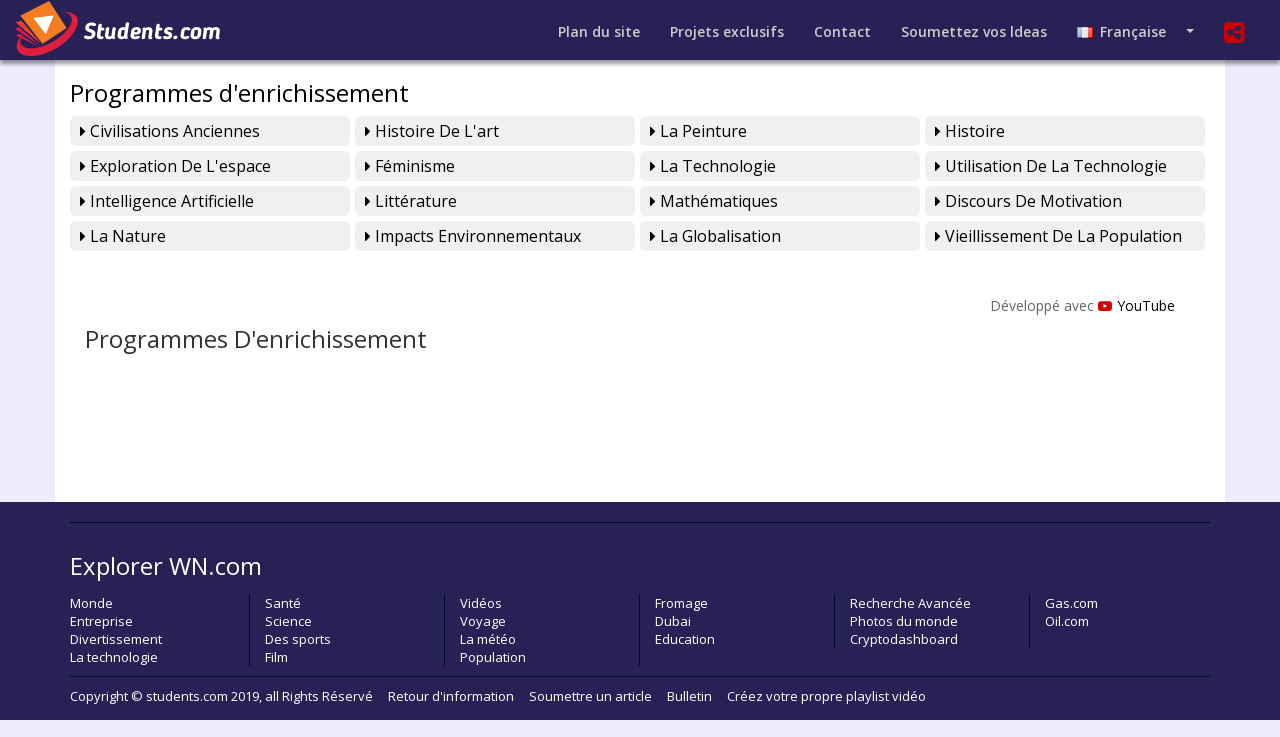

--- FILE ---
content_type: text/html; charset=utf-8
request_url: https://www.students.com/french/programs/
body_size: 33543
content:
<!DOCTYPE html>
<html lang="fr">
<head>

    <meta charset="utf-8" />
    <meta http-equiv="X-UA-Compatible" content="IE=edge" />
		<meta name="viewport" content="width=device-width, initial-scale = 1.0, maximum-scale=1.0, user-scalable=no" />
    <meta name="description" content="Vons arez un olan que vous voulez developp&#233;? Nous pourez vous aider avec votre questions et le support de finance.  Veillez vous regarder notre projets exclusive et donnez nous votre idies! " />  
		<meta name="keywords" content="&#233;tudiants, &#233;cole, &#233;ducation, classes, cours, &#233;tudiants &#233;trangers, niveau de ma&#238;trise, sujet, orientation, pr&#233;paration de classe, ma&#238;trise, &#233;cole primaire, &#233;coles secondaires, coll&#232;ge sup&#233;rieur, universit&#233;, syst&#232;me &#233;ducatif, gymnase, deuxi&#232;me cycle, &#233;tudiant, enseignant, &#233;tudiant ressources, d&#233;crochage universitaire, histoires de r&#233;ussite, gourou de l'&#233;ducation, soutien financier" />
    <meta name="author" content="ula@wn.com" />

	  <meta http-equiv="Content-type" content="text/html; charset=utf-8" />
    <meta http-equiv="Content-Language" content="fr" />
    <meta http-equiv="Pragma" content="no-cache" />
    <meta http-equiv="Cache-Control" content="no-cache" />
    <meta http-equiv="Expires" content="0" />


	<link rel="apple-touch-icon" sizes="76x76" href="/media/img/fav/apple-touch-icon.png">
	<link rel="icon" type="image/png" sizes="32x32" href="/media/img/fav/favicon-32x32.png">
	<link rel="icon" type="image/png" sizes="16x16" href="/media/img/fav/favicon-16x16.png">
	<link rel="manifest" href="/media/img/fav/manifest.json">
	<link rel="mask-icon" href="/media/img/fav/safari-pinned-tab.svg" color="#5bbad5">
	<meta name="theme-color" content="#ffffff">

    <title>Students.com</title>

    <!-- Bootstrap Core CSS -->
    <link href="//assets.wn.com/media/cdn/bootstrap-3.3.1.min.css" rel="stylesheet" />

		
    <!-- Custom CSS -->
 		
  	<link rel="stylesheet" type="text/css" href="/media/css/slick.css" />
  	<link href="/media/css/main12.css" rel="stylesheet" />
  	<link rel="stylesheet" href="/media/css/flags.css" />	 
 	 	
		
  <link rel="stylesheet" href="https://origin.wn.com/fonts/font-awesome-4.7.0/css/font-awesome.css" />
	<link rel="stylesheet" href="https://cdnjs.cloudflare.com/ajax/libs/bootstrap-datepicker/1.8.0/css/bootstrap-datepicker.min.css" />
	<link href="https://fonts.googleapis.com/css?family=Open+Sans:400,600" rel="stylesheet">

  <!-- HTML5 Shim and Respond.js IE8 support of HTML5 elements and media queries -->
  <!-- WARNING: Respond.js doesn't work if you view the page via file:// -->
	
  <!--[if lt IE 9]>
	
     <script src="https://oss.maxcdn.com/libs/html5shiv/3.7.0/html5shiv.js"></script>
     <script src="https://oss.maxcdn.com/libs/respond.js/1.4.2/respond.min.js"></script>	 
   
  <![endif]-->





</head>

<body>


			
					
	<nav class="navbar navbar-expand-lg">
				  <div class="container-fluid">
				    <!-- Brand and toggle get grouped for better mobile display -->
				    <div class="navbar-header">
				      <button type="button" class="navbar-toggle collapsed" data-toggle="collapse" data-target="#bs-example-navbar-collapse-1" aria-expanded="false">
				        <span class="sr-only">Basculer la navigation</span>
				        <span class="icon-bar"></span>
				        <span class="icon-bar"></span>
				        <span class="icon-bar"></span>
				      </button>
				      <a class="brand" href="//students.com/"><img src="/media/img/logo.png" /></a>
				    </div>

				    <!-- Collect the nav links, forms, and other content for toggling -->
				    <div class="collapse navbar-collapse" id="bs-example-navbar-collapse-1">
						<ul class="nav navbar-nav navbar-right">
						
						<li><a href="/sitemap/" class="TTip">Plan du site</a></li>
						<li><a href="/projects/">Projets exclusifs</a></li>
						<li><a href="/contact/">Contact</a></li>			    
						<li><a href="/submit/">Soumettez vos ldeas</a></li>
						
		
				  
					<li class="nav-item dropdown show">
              <a class="dropdown-toggle" href="#" id="dropdownMenuLink" data-toggle="dropdown"  aria-expanded="false"><span class="flag pull-left flag-fr"></span> Fran&#231;aise &nbsp;&nbsp;&nbsp;</a>            
             
                <div class="dropdown-menu" aria-labelledby="dropdownMenuLink">
                  <a class="dropdown-item" href="/arabic/"><span class="flag pull-left flag-sa"></span> Arabe</a>
                  <a class="dropdown-item" href="/bengali/"><span class="flag pull-left flag-bg"></span> bengali</a>
                  <a class="dropdown-item" href="/"><span class="flag pull-left flag-gb"></span> Anglais</a>
                  <a class="dropdown-item" href="/farsi/"><span class="flag pull-left flag-ir"></span> Le farsi</a>
                  <a class="dropdown-item" href="/german/"><span class="flag pull-left flag-de"></span> allemand</a>
                  <a class="dropdown-item" href="/hungarian/"><span class="flag pull-left flag-hu"></span> hongrois</a>
                  <a class="dropdown-item" href="/hindi/"><span class="flag pull-left flag-in"></span> hindi</a>
                  <a class="dropdown-item" href="/indonesian/"><span class="flag pull-left flag-id"></span> indon&#233;sien</a>
                  <a class="dropdown-item" href="/italian/"><span class="flag pull-left flag-it"></span> italien</a>
                  <a class="dropdown-item" href="/japanese/"><span class="flag pull-left flag-jp"></span> Japonais</a>
									<a class="dropdown-item" href="/malay/"><span class="flag pull-left flag-my"></span> Malais</a>
                  <a class="dropdown-item" href="/russian/"><span class="flag pull-left flag-ru"></span> russe</a>
                  <a class="dropdown-item" href="/spanish/"><span class="flag pull-left flag-es"></span> Espanol</a>
                  <a class="dropdown-item" href="/tagalog/"><span class="flag pull-left flag-ph"></span> Tagalog</a>
                  <a class="dropdown-item" href="/tamil/"><span class="flag pull-left flag-lk"></span> Tamil</a>
                  <a class="dropdown-item" href="/turkish/"><span class="flag pull-left flag-tr"></span> turc</a>
                </div>
       


           </li>

          <li class="share-container">
            <div class="button"><i class="fa fa-share-alt-square" aria-hidden="true"></i></div>
            <div class="social-icon twitter" onclick="popUp('https://twitter.com/intent/tweet?url=https://students.com/&amp;&amp;text=studetns.com')"><i class="fa fa-twitter"></i></div>
            <div class="social-icon facebook" onclick="popUp('https://www.facebook.com/sharer/sharer.php?u=https://students.com/&amp;t=students.com'); return false;"><i class="fa fa-facebook"></i></div>
					
          </li>
            
					</ul>

				    </div><!-- /.navbar-collapse -->
				  </div><!-- /.container-fluid -->
	</nav>
	<div style="height: 60px; width: 100%; display: block;"></div>










	 			

<div class="container video-menu">

    <div class="row">
      	<div class="col-md-12 col-sm-12">			
      			 <h3><a href="/french/programs/">Programmes d'enrichissement</a></h3>    			 
      	</div>
  
  			
   			<div class="col-md-12 col-sm-12">			       		
          <ul class="sub-section">  
					
<li class="col-md-3 col-sm-6"><a href="/french/programs/Civilisations anciennes"><i class="fa fa-caret-right" aria-hidden="true"></i> Civilisations anciennes</a></li> 
<li class="col-md-3 col-sm-6"><a href="/french/programs/Histoire de l'art"><i class="fa fa-caret-right" aria-hidden="true"></i> Histoire de l'art</a></li> 
<li class="col-md-3 col-sm-6"><a href="/french/programs/La peinture"><i class="fa fa-caret-right" aria-hidden="true"></i> La peinture</a></li> 
<li class="col-md-3 col-sm-6"><a href="/french/programs/Histoire"><i class="fa fa-caret-right" aria-hidden="true"></i> Histoire</a></li> 
<li class="col-md-3 col-sm-6"><a href="/french/programs/Exploration de l'espace"><i class="fa fa-caret-right" aria-hidden="true"></i> Exploration de l'espace</a></li> 
<li class="col-md-3 col-sm-6"><a href="/french/programs/Féminisme"><i class="fa fa-caret-right" aria-hidden="true"></i> Féminisme</a></li> 
<li class="col-md-3 col-sm-6"><a href="/french/programs/La technologie"><i class="fa fa-caret-right" aria-hidden="true"></i> La technologie</a></li> 
<li class="col-md-3 col-sm-6"><a href="/french/programs/Utilisation de la technologie"><i class="fa fa-caret-right" aria-hidden="true"></i> Utilisation de la technologie</a></li> 
<li class="col-md-3 col-sm-6"><a href="/french/programs/Intelligence artificielle"><i class="fa fa-caret-right" aria-hidden="true"></i> Intelligence artificielle</a></li> 
<li class="col-md-3 col-sm-6"><a href="/french/programs/Littérature"><i class="fa fa-caret-right" aria-hidden="true"></i> Littérature</a></li> 
<li class="col-md-3 col-sm-6"><a href="/french/programs/Mathématiques"><i class="fa fa-caret-right" aria-hidden="true"></i> Mathématiques</a></li> 
<li class="col-md-3 col-sm-6"><a href="/french/programs/Discours de motivation"><i class="fa fa-caret-right" aria-hidden="true"></i> Discours de motivation</a></li> 
<li class="col-md-3 col-sm-6"><a href="/french/programs/La nature"><i class="fa fa-caret-right" aria-hidden="true"></i> La nature</a></li> 
<li class="col-md-3 col-sm-6"><a href="/french/programs/Impacts environnementaux"><i class="fa fa-caret-right" aria-hidden="true"></i> Impacts environnementaux</a></li> 
<li class="col-md-3 col-sm-6"><a href="/french/programs/La globalisation"><i class="fa fa-caret-right" aria-hidden="true"></i> La globalisation</a></li> 
<li class="col-md-3 col-sm-6"><a href="/french/programs/Vieillissement de la population"><i class="fa fa-caret-right" aria-hidden="true"></i> Vieillissement de la population</a></li> 

					</ul>	    
      	</div>
    </div>
		
</div>
  






<div class="container yt">
	<div class="row">
			 <div class="youtube">D&#233;velopp&#233; avec <a href="http://youtube.com" target="_blank"><i class="fa fa-youtube-play" aria-hidden="true"></i>YouTube</a></div>
	</div>
</div>
	
  	



<div class="container projects"> 

	<div class="row">
			 	<div class="col-md-12 col-sm-12">
				
  					 				 
						
		 				<h3 class="section-head">Programmes d'enrichissement</h3>		
  					
		 				
				</div>
	</div>   
  <div class="row">
	
    	<div class="col-md-12  col-sm-12">
    			 <div class="videos videos_1"></div>
    	</div>
			
			<div class="col-md-8  col-sm-12">
          <div class="headlines" id="headlines"></div>
      </div>
			
  </div>	
	
</div>





	 <div id="playlistTools" style="display: none;"></div>








<!-- FOOTER -->
<div id="footer" class="fluid-container">
<div class="container">
	<div class="row">
        	<div class="col-md-12"><h3><a href="https://wn.com">Explorer WN.com</a></h3></div>
	</div>
 	<div class="row">
		<div class="col-md-2 col-xs-6">
		<ul>
         <li><a target="_blank" href="https://wn.com/#/world">Monde</a></li>
         <li><a target="_blank" href="https://wn.com/#/business">Entreprise</a></li>
         <li><a target="_blank" href="https://wn.com/#/entertainment">Divertissement</a></li>
         <li><a target="_blank" href="https://wn.com/#/technology">La technologie</a></li>
		</ul>
		</div>

		<div class="col-md-2 col-xs-6">
		<ul>
				 <li><a target="_blank" href="https://wn.com/#/health">Sant&#233;</a></li>
         <li><a target="_blank" href="https://wn.com/#/science">Science</a></li>
         <li><a target="_blank" href="https://wn.com/#/sports">Des sports</a></li>
         <li><a target="_blank" href="https://wn.com/#/film">Film</a></li>
    </ul>
		</div>

		<div class="col-md-2 col-xs-6">
		<ul>
         <li><a target="_blank" href="https://wn.com/#/videos">Vid&#233;os</a></li>
				 <li><a target="_blank" href="https://travelagents.com/">Voyage</a></li>
         <li><a target="_blank" href="https://globalweather.com/">La m&#233;t&#233;o</a></li>
         <li><a target="_blank" href="http://population.com/">Population</a></li>
		</ul>
    </div>
		<div class="col-md-2 col-xs-6">
		<ul>
        <li><a target="_blank" href="https://cheese.com/">Fromage</a></li>
				<li><a target="_blank" href="https://www.dubai.com/">Dubai</a></li>
        <li><a target="_blank" href="https://education.wn.com/">Education</a></li>
    </ul>
		</div>
		<div class="col-md-2 col-xs-6">
		<ul>
 				<li><a target="_blank" href="https://search.wn.com/">Recherche Avanc&#233;e</a></li>
        <li><a target="_blank" href="http://worldphotos.com/">Photos du monde</a></li>
				<li><a target="_blank" href="https://cryptodashboard.org/">Cryptodashboard</a></li>
		</ul>
		</div>
		<div class="col-md-2 col-xs-6">
		<ul>
				<li><a target="_blank" href="http://gas.com/">Gas.com</a></li>
       <!--  <li><a target="_blank" href="http://solarpower.com/">Solar Power</a></li> -->
        <li><a target="_blank" href="http://www.oil.com/">Oil.com</a></li>
        <!-- <li><a target="_blank" href="http://silverprices.com/">Silver Prices</a></li> -->
    </ul>
		</div>

	</div>


	<div class="row">
			<div class="col-md-12">
				 <ul class="footer-links">
						<li>Copyright &copy; <a href="https://students.com/">students.com</a> 2019, all Rights R&#233;serv&#233;</li>
						<li><a target="_blank" href="https://manage.wn.com/feedback/">Retour d'information</a></li>
						<li><a target="_blank" href="https://manage.wn.com/article/">Soumettre un article</a></li>
						<li><a target="_blank" href="https://wnnmail.com/email/register">Bulletin</a></li>
						<li><a target="_blank" href="https://wn.com/123/">Cr&#233;ez votre propre playlist vid&#233;o</a></li>
          </ul>

			</div>
	</div>

</div>
</div>



		<div class="modal fade" id="footer-content" tabindex="-1" role="dialog" aria-labelledby="videoModal" aria-hidden="true">
			  <div class="modal-dialog">
			    <div class="modal-content">
			      <div class="modal-body">
			        <div>
			          <iframe style="width: 100%;" frameborder="0" height="400" src="about:blank" name="footer_iframe"></iframe>
			        </div>
			      </div>
			    </div>
			  </div>
		</div>





    <!-- jQuery -->
    <script type="text/javascript" src="/media/js/jquery-1.11.3.min.js"></script>

    <!-- Bootstrap Core JavaScript -->
    <script src="/media/js/bootstrap.min.js"></script>





    <script nopack="1" type="text/javascript" src="/media/js/jquery.tablesorter.js"></script>
    <script type="text/javascript" src="https://cdnjs.cloudflare.com/ajax/libs/bootstrap-datepicker/1.8.0/js/bootstrap-datepicker.min.js"></script>

		<script src="/media/js/slick.min.js" type="text/javascript" charset="utf-8"></script>


	<script>
		$(document).ready(function(){
       	$(".variable").slick({
        dots: false,
				slidesToScroll: 4,
        infinite: true,
        variableWidth: true
      	});
				
				$( "input[type='checkbox']" ).change(function() {
				    if(this.checked){
				        $('.copy').css({'background-color': "#F26522"});
				    }else{

				    }
				});
				// remove the "from=?" params from the search bar"
        if (window.location.search.indexOf('from=') > 0) {
        	window.history.pushState(null, "", window.location.pathname );
        }
		})

	</script>

<script>

function loadFlickrPhotos(query, num) {
	jQuery.getJSON("https://api.flickr.com/services/feeds/photos_public.gne?jsoncallback=?",
            {
              tags: query,
              tagmode: "all",
              format: "json"
            },
            function(feed) {
				var feed_div = jQuery('.photos')
        var feed_html = '';
				for (x=0; x<num; x++) {
                         feed_html += '<img class="" ' + 'src="' + feed.items[x].media["m"] + '"' + ' alt="' +
                           feed.items[x].title + '"' + '/>';
                       }
                       feed_div.html(feed_html);
	});
}


function CopyToClipboard(containerid) {
if (document.selection) {
    var range = document.body.createTextRange();
    range.moveToElementText(document.getElementById(containerid));
    range.select().createTextRange();
    document.execCommand("Copy");

} else if (window.getSelection) {
    var range = document.createRange();
     range.selectNode(document.getElementById(containerid));
     window.getSelection().addRange(range);
     document.execCommand("Copy");

}}
		
function load_wiki(query, num) {		
			if (num) {
               var results_num = num;
      }else{
						 var results_num = '120';
			} 	
			jQuery.ajax({
				url: 'https://wn.com/api/upge/cheetah-population/students_wiki',
				data: {
							'query': query,
							'num': results_num
				 },
  			cache: true,
				dataType: 'jsonp',
				success: function(text) {
					$('#wiki-content').html(jQuery(text));
					
				}
			});
}
function load_wiki_col(query, num) {		
			if (num) {
               var results_num = num;
      }else{
						 var results_num = '120';
			} 	
			jQuery.ajax({
				url: 'https://wn.com/api/upge/cheetah-population/students_wiki_page',
				data: {
							'query': query,
							'num': results_num
				 },
  			cache: true,
				dataType: 'jsonp',
				success: function(text) {
					$('#wiki-content').html(jQuery(text));
					
				}
			});
}


function load_news(query, num) {
			if (num) {
               var results_num = num;
      }else{
						 var results_num = '4';
			} 
            jQuery.ajax({
                url: 'https://upge.wn.com/api/upge/worldnews/students_news',
                data: {
                    'query': query,
                    'num': results_num
                },
                cache: true,
                dataType: 'jsonp',
                jsonpCallback: 'cbLoadNews',
                success: function(text) {
                   jQuery('.news').html(text);
                }
            });
}

function load_headlines(query, num) {
			if (num) {
               var results_num = num;
      }else{
						 var results_num = '10';
			} 
            jQuery.ajax({
                url: 'https://upge.wn.com/api/upge/worldnews/students_headlines',
                data: {
                    'query': query,                    
                    'num': results_num
                },
                cache: true,
                dataType: 'jsonp',
                jsonpCallback: 'cbLoadHeadlines',
                success: function(text) {
                   jQuery('.headlines').html(text);
                }
            });
}
function reloadNews(query, num, pn, container, language_id) {			
			var container_html = $('#'+container);	
      container_html.html('<p style="margin: 40px auto; text-align:center;"><img src="https://origin.wn.com/assets/assets/wn/img/712.GIF"  alt="" width="64" height="64" /></p>');
			var num = parseInt(num);
			var pn = parseInt(pn-1);
			var offset = num*pn;	
			if (language_id) {			
            var lan = language_id;
      }else{
						var lan = '1';
			} 
			var query = query
            $.ajax({
                url: 'https://wn.com/api/upge/worldnews/news_students',
                data: {
                    'query': query,
                    'num': num,
                    'container': container,
										'language': lan,
                    'offset': offset
                },
                cache: true,
                dataType: 'jsonp',
                jsonpCallback: 'cbReLoadNews',
                success: function(text) {											
                    container_html.html(text);
                }
            });
}

		
		
function load_photos(query) {
            jQuery.ajax({
                url: 'https://wn.com/api/upge/cheetah-photo-search/photos07',
                data: {
                    'query': query,
                    'num': '3'
                },
                cache: true,
                dataType: 'jsonp',
                jsonpCallback: 'cbLoadPhotos',
                success: function(text) {
                   jQuery('.photos').html(text);
                }
            });
}
function load_lang(query) {
            jQuery.ajax({
                url: 'https://wn.com/api/upge/cheetah-photo-search/students_language',
                data: {
                    'language': query,
                    'num': '10'
                },
                cache: true,
                dataType: 'jsonp',
                jsonpCallback: 'cbLoadHeadlines',
                success: function(text) {
                   jQuery('.headlines').html(text);
                }
            });
}

function load_videos(query, num, container, cat) {
			if (container) {
               var html_content = $('.'+container);
      }else{
						 var html_content = $('.video_col');
			}
			if (num) {
             var video_num = num;
      }else{
						 var video_num = '3';
			}
			if (cat) {
               var category = cat;
      }else{
						var category = 'video';
			}
			jQuery.ajax({
                url: 'https://upge.wn.com/api/upge/worldnews/videos_students01',
                data: {
                    'query': query,
                    'num': video_num,
                    'category': category,
                },
                cache: true,
                dataType: 'jsonp',
                success: function(text) {
								html_content.html(text);
                }
      });

	}


	function popUp(url) {
			window.open(url, 'ShareWindow', 'height=450, width=550, top=' + ($(window).height() / 2 - 275) + ', left=' + ($(window).width() / 2 - 225) + ', toolbar=0, location=0, menubar=0, directories=0, scrollbars=0');
			preventDefault();
	}


$(function() {

      $(".button").click(function(){
        $(".social-icon.twitter").toggleClass("clicked");
        $(".social-icon.facebook").toggleClass("clicked");
        $(".social-icon.email").toggleClass("clicked");
      })


 			var url = window.location.href;
			$(".sub-section li").removeClass("active");
      $(".sub-section a").each(function() {          
            if (url == (this.href)) {
                $(this).closest("li").addClass("active");               
            }
      });

		$( document ).on( 'click', '.playlist-mute', function() {
				$(this).toggleClass('clicked');
				if(!$(this).hasClass("clicked")){
					$(this).html('<i class="fa fa-volume-off" aria-hidden="true"></i>');
        }else{
					$(this).html('<i class="fa fa-volume-up" aria-hidden="true"></i>');
				}
    });

		$( document ).on( 'click', '.playlist-pause', function() {
			 	 $(this).hide();
			 	 $('.playlist-play').show();
		});

		$( document ).on( 'click', '.playlist-play', function() {
			 		$(this).hide();
			 		$('.playlist-pause').show();
   });
	 $( document ).on( 'click', '.playlist-close', function() {
					var videoid = $(this).attr("id");
					jQuery("#videoFragment-"+videoid).html('').hide();
					$('#playlistTools').hide();
   });


  	$( document ).on( 'click', '.playvideo', function(e) {
  				$(this).addClass('played');
  		 		var videoid = $(this).attr("id");
      		jQuery("#videoFragment-"+videoid).mb_YTPlayer();
  				$(this).find('.mb-player').show();
					$('#playlistTools').show().html('<div onclick="jQuery(\'#videoFragment-'+videoid+'\').playYTP()" class="playlist-play" style="display: none;"><i class="fa fa-play" aria-hidden="true"></i></div><div onclick="jQuery(\'#videoFragment-'+videoid+'\').pauseYTP()" class="playlist-pause"><i class="fa fa-pause" aria-hidden="true"></i></div><div onclick="jQuery(\'#videoFragment-'+videoid+'\').toggleVolume()" class="playlist-mute clicked"><i class="fa fa-volume-up" aria-hidden="true"></i></div><div onclick="jQuery(\'#videoFragment-'+videoid+'\').fullscreen()" class="playlist-fs"><i class="fa fa-expand" aria-hidden="true"></i></div><div id="'+videoid+'" class="playlist-close"><i class="fa fa-times" aria-hidden="true"></i></div>');	
			
					setTimeout(function() {
						$('.mb_YTVPUrl').html('<div class="yt-logo"><i class="fa fa-youtube-square" aria-hidden="true"></i></div>');
						
    		 }, 3000);  	
		});


    $('#select_domains').datepicker({
        autoclose: true,
        format: 'yyyy-mm-dd',
    }).on('changeDate', function(e) {
        var countChecked = 0;
        $('td.dateDiv').each(function(i) {
            if ($(this).html() < $('#select_domains').val()) {
                $($(this).siblings()[0]).find('input:checkbox').prop('checked',true);
                countChecked += 1;
            }
        });
        if (countChecked == 0) {
            alert('Unfortunately no domain expires earlier than ' + $('#select_domains').val());
        } else {
            alert('Found and checked ' + countChecked + ' domains that expire before ' + $('#select_domains').val());
        }
    });

	var rows = $("#sort-list tbody tr").length;

	$('.num').html(rows);
	$("#all_domains").hide();

 	var custom_query = [];

	$( document ).on( 'click', '.video-link', function(e) {
            var query = $(this).parent().parent().find('a').text();
            var query = query.replace('.com','').replace('.net','').replace('.org','');
            var custom_query = $(this).parent().parent().find('a').attr('data-name');
            if ( custom_query ) {
             		load_videos(custom_query, '3', 'video_col');
             		load_photos(custom_query);
            } else {
            		load_videos(query, '3', 'video_col');
            		load_photos(query);
            }
						var scrollTop = $(window).scrollTop();
					 			var iHeight = $(".video_col").height();
								var scrollTop = $(window).scrollTop();
        				var iLeft = $('.video_col').offset().left;
        				var iWidth = $(".video_col").width();
        				if( scrollTop > 150 ) {
        							$('.video_col').css('top', '150px').css('left', iLeft).css('position', 'fixed').css('width', iWidth).css('z-index', '10');
        		 		} else {
        							$('.video_col').css('top', '0px').css('left', 'auto').css('position', 'relative');
        				}
  });


	$('button.copy').click(function(){
	   	var arr = [];
    		$("input[type='checkbox']:checked").each(function() {
       		arr.push($(this).parent().parent().find('a').html());
		    });
			var myString = arr.join(', ');
			$('#copied').html(myString);
			CopyToClipboard('copied');
	})
	$('button.select_all').click(function(){
		$(".sort-list tr").each(function() {
    		if ($(this).is(":visible") ) {
       		$(this).find('input[type="checkbox"]').prop('checked', true);
    		}
		});
		$('button.copy').click();

	})

	$('button.names').click(function(){
		$(".sort-list tr").each(function() {
    		if ($(this).is(":visible") ) {
       		$(this).find('input[type="checkbox"]').prop('checked', true);
    		}
		});
		$(".sort-list tr").each(function() {
			if (($(this).find('.dateDiv').text() === 'N/A') || ($(this).find('.dateDiv').text() === '')){
     		$(this).find('input[type="checkbox"]').prop('checked', false);
  	 }
		});

	})


	$('button.deselect').click(function(){
		   	$('#copied').html('');
		    $('input[type="checkbox"]').prop('checked', false);
	})

	var page = window.location.pathname;

	$('.nav li a[href="' + page + '"]').addClass('active');

  $("td a[href^='http']").attr('target','_blank');


	$('#main-search').click(function() {
                var search_string = $('#query').val();
                search_string = search_string.toLowerCase().replace(/[\.\/\: _!]+/g, '_');
                window.open('https://students.com/' + search_string);
                return false;
    });
	$(document).keyup(function(e) {
	  if (e.keyCode === 13) $('#main-search').click();
	});



	var timer;
	$('.sort-domains tr').find('td:nth-child(2)').on({
	    'mouseover': function () {
	    		$('.sort-domains tr').find('a').css('background-color', '#f0f0f0').css('color', '#000000');
					$(".video_col").show();
	    		var query = $(this).find('a').text();
					var query = query.replace('.com','').replace('.net','').replace('.org','');
	        timer = setTimeout(function () {
	        			load_videos(query, '3', 'video_col');

	        }, 500);
	        $(this).find('a').delay(400).css('background-color', '#DF1D3F').css('color', '#ffffff');
					 			var iHeight = $(".video_col").height();
								var scrollTop = $(window).scrollTop();
        				var iLeft = $('.video_col').offset().left;
        				var iWidth = $(".video_col").width();
        				if( scrollTop > 100 ) {
         						 $('.video_col').css('top', '90px').css('left', iLeft).css('position', 'fixed').css('width', iWidth).css('z-index', '10');
				             $(".projects").css( 'paddingBottom', '330px');										
        		 		}else{
        							$('.video_col').css('top', '90px').css('left', 'auto').css('position', 'relative');
        				}

	    },
	    'mouseout' : function () {
	    	clearTimeout(timer);
	    }
	});


 	$('#dynamic_select').on('change', function () {
          var url = $(this).val(); // get selected value
          var optionSelected = $(this);
          if (url) { // require a URL
              window.location = url; // redirect
          }
          return false;
  });


	$("#results").hide();
	$("#all_domains").hide();



	$("#search_button").click(function(){
	   var query = $('#search_for').val().toLowerCase();
	   $("#results").show();
	   $("#results").find('tbody').html('');

       $.ajax({
                url: '/domain/',
        				dataType : 'html',
                success: function(response) {
                	var myString = response;
                  var myArray = myString.split(',');
					 	for (var i = 0; i < myArray.length; i++) {
    						if (myArray[i].search(new RegExp(query, "i")) > 0) {
				                 $("#results").find('tbody').prepend('<tr><td><input type="checkbox" name="chk" /></td><td><a href="http://' + myArray[i] + '">' + myArray[i] + '</a></td></tr>');
				        }
  						}
					var rowCount = $("#results tbody tr").filter(function() {
		  				return $(this).css('display') !== 'none';
					}).length;
					$('.num').html(rowCount);


                }
       });
       $("#search_results").tablesorter({
			   sortList: [[1,0]]
		});
       $(".projects").hide();
       $("#all_domains").show();
    });

	$("#all_domains").click(function(){
			$(this).hide();
    	$("#results").hide();
    	$(".projects").show();
    	setTimeout(
		  function() {
		      var rowCount = $("#sort-list tbody tr").filter(function() {
  				return $(this).css('display') !== 'none';
			}).length;
			$('.num').html(rowCount);
		}, 1000);
    });

		$('a.modalButton').on('click', function(e) {
				    	var src = $(this).attr('data-src');
				    	$("#footer-content iframe").attr({'src':src});
		});

   if($(window).width() > 769){

   }else{
	 
         $(".sub-section a").click(function() {
            $('html,body').animate({
                scrollTop: $(".section-head").offset().top},
                'slow');
        });
	 
        $(".navbar-m li a").click(function(event) {
                if (!$(this).parent().hasClass("dropdown")) {
                    $("#news-tab-m").removeClass("active").removeClass("in");
                }
        });
    }
})
 $(window).scroll(function() {
   if($(window).scrollTop() + $(window).height() > $(document).height() - 100) {
       $('.video_col').hide();  
   }
});




 	$.getJSON( "http://ws2.ports.com/whisperer-students/?callback=", function( data ) {
		var items = [];
		$('.sort-domains').find('td > a').each(function() {
			domain = $(this).html();
			lenght = $(this).text().length
			domain_norm = $(this).html().toLowerCase();
			$(this).parent().parent().append(' <td class="lenghtDiv"><div style="display: none;">' + lenght + '</div><div class="video-link"><i class="fa fa-youtube-play" aria-hidden="true"></i></td>');
			if (data[domain_norm] !== undefined) {
				expiration_date = "N/A"
				if (data[domain_norm].expiration_date != undefined) {
					expiration_date = data[domain_norm].expiration_date.substring(0, 10);
				}
				$(this).parent().parent().append(' <td class="dateDiv">' + expiration_date + '</td>');
			}else{
			  $(this).parent().parent().append(' <td class="dateDiv"></td>');
			}
		})
      var $table = $('table').tablesorter({
          sortList: [[1,0]],
          widgets: ['zebra', 'filter', 'stickyHeaders'],
          headers: {
              0: { sorter: 'checkbox' }
          }
      })
	})

	
</script>


	



   

   
  <script>		
  $(document).ready(function() {
				load_videos("Programmes d'enrichissement Éducation", '24', 'videos_1', 'french/programs');			
				reloadNews("(Programmes and d'enrichissement and Éducation)", '10', '1', 'headlines', '5');	
					 
  })
	 </script>
	 
	 
  
	


<!-- Global site tag (gtag.js) - Google Analytics -->
<script async src="https://www.googletagmanager.com/gtag/js?id=UA-1177289-32"></script>
<script>
  window.dataLayer = window.dataLayer || [];
  function gtag(){dataLayer.push(arguments);}
  gtag('js', new Date());

  gtag('config', 'UA-1177289-32');
</script>

<!-- Quantcast Tag -->
<script type="text/javascript">
var _qevents = _qevents || [];

(function() {
    var elem = document.createElement('script');
    elem.src = (document.location.protocol == "https:" ? "https://secure" : "http://edge") + ".quantserve.com/quant.js";
    elem.async = true;
    elem.type = "text/javascript";
    var scpt = document.getElementsByTagName('script')[0];
    scpt.parentNode.insertBefore(elem, scpt);
})();

_qevents.push({
    qacct: "p-69LMgINxZpq8g",
    labels: 'projects.students_com'
});
</script>
<!-- End Quantcast tag -->
</body>

</html>


--- FILE ---
content_type: text/css
request_url: https://www.students.com/media/css/main12.css
body_size: 7915
content:
html, body {
  height: 100%;
	height: 100%;
}
body {
	background: #EFECFF;
 	min-height: 100%;
  margin: 0; /* bottom = footer height */
	font-family: 'Open Sans', sans-serif;
	font-size: 14px;
  overflow-x: hidden;
}
a, a:hover {color: #000; text-decoration: none;}
a, button, input, li {
	  -webkit-transition: all 0.5s ease-out;
	  -moz-transition:all 0.5s ease-out;
	  -ms-transition: all 0.5s ease-out;
	  -o-transition: all 0.5s ease-out;
	  transition:all 0.5s ease-out;
}

.dropdown-menu, .sub-section a, .section-head{ text-transform: capitalize; }
.uppercase { text-transform: uppercase;}
.text-center{ text-align: center;}
.text-right{ text-align: right;}
.mt-10 {margin-top: 10px; }
.mb-10{ margin-bottom: 10px;}
.mt-20 {margin-top: 20px; }
.mb-20{ margin-bottom: 20px;}
.mt-40 {margin-top: 40px; }
.mb-40{ margin-bottom:40px;}
.modalButton{ float: right; cursor: pointer;}
.nowrap{ white-space: nowrap;} 
.youtube{
	 width: 100%;
	 color: #666;
	 padding-right: 50px;
	 text-align: right;
}

.youtube .fa{
	  color: #c00; 
		margin-right: 5px; 
}
.fade {
		background: rgba(0,0,0, 0.6);
}
.input-group-btn, .section.search h1, .section.search .input-group-addon{
		 z-index: 10;
}
h3.section-head{
		margin-top: 0px; 
		margin-left: 15px;
		float: left;
		white-space: nowrap;
}
#copied{
		color: #666;
		line-height: 24px;
}	
.container.form{
	  background: #fff;
	  padding-bottom: 0px;
	  padding-top: 0px;	
}	
.container.form iframe{
	  margin: 30px auto; 	
}
tr.playing td{
	 background: #D7D4EC;
}
	
	
	
/*   header   */
.navbar{
	 min-height: 60px;
}
	
	
	
	
	
/*   nav   */
.navbar {
    -moz-box-shadow: 0 4px 4px rgba(0, 0, 0, 0.4);
    -webkit-box-shadow: 0 4px 4px rgba(0, 0, 0, 0.4);
    box-shadow: 0 4px 4px rgba(0, 0, 0, 0.4);
	background: #282155;
	width: 100%;
	position: fixed;
	top: 0px;
  margin-bottom: 0px;
  margin-top: 0px;
  border-radius: 0px;
  padding-top: 0px;
  border: 0px solid transparent;
	z-index: 999;
}
.navbar-nav{ margin-top: 20px;}
.navbar-nav  > li  {
	

}.navbar-nav > li > a {
   color: #ccc;
	 font-weight: 600;
   padding: 2px 15px;

}.navbar-nav > li:last-child > a{
   border-right: 0px;
}
.nav > li > a:focus, .nav > li > a:hover, .nav > li > a.active {
    text-decoration: none;
    background-color: #DF1D3F;
    color: #fff;
}
.nav > li:last-child > a:focus, .nav > li:last-child > a:hover, .nav > li:last-child > a.active {
   border-right: 0px;
}

.nav .open > a, .nav .open > a:focus, .nav .open > a:hover {
		color: #282155;
    background-color: #eee;
    border-color: #337ab7;
}
.navbar-toggle .icon-bar {
	color: #fff;
	border: 1px solid #fff;	
}.navbar-right{
	margin-top: 20px;
}
 @media only screen and (max-width : 1199px) {
	.navbar-nav > li > a {
	   padding: 0px 4px;
		 font-size: 13px;
	}
}
 @media only screen and (max-width : 992px) {
	.navbar-nav > li > a {
	   color: #fff;
	   padding: 0px 3px;
		 font-size: 12px;
	}.navbar-nav{ margin-top: 5px;}
}




	.navbar-nav .dropdown-menu {
    position: absolute;
    top: 24px;
    left: -60px;
		z-index: 99;
    display: none;
    float: left;
    min-width: 20rem;
    padding: 30px 20px 20px 20px;
    margin: .125rem 0 0;
    font-size: 1.2rem;
    text-align: left;
    list-style: none;    
		background-color: rgb(40, 33, 85);
    border-radius: .25rem;
		
}.dropdown-item {
  display: block;
	font-size: 14px;
  padding: 3px 0;
  clear: both;
  text-align: inherit; 
	color: rgba(255,255,255, 0.85);    
  background-color: transparent; 
  border-bottom: 1px solid #333366; 
}.dropdown-item:hover {
		color: rgba(255,255,255, 1);    
}
.nav-item.dropdown:hover .dropdown-menu {
    display: block;    
}
@media only screen and (max-width : 768px) {
  	.navbar-nav .dropdown-menu {
      padding: 15px;
  		
  }
}


.nav > li.share-container {
	position: relative !important;
  justify-content: center;
  align-items: center;
}

.button {
  z-index: 99;
	cursor: pointer;
	color: #ccc;
	font-weight: 600;

	padding: 2px 15px;

}.button i{
 	color: #c00;
	float: left;
 	font-size: 24px;
 	margin: -2px 5px 0 0;
}

.social-icon {
  opacity: 0;
	position: absolute;
  display: inline-block;
  margin: 8px;
  width: 40px;
  height: 40px;
  border-radius: 100%;
  color: #FFF;
  font-size: 20px;
  text-align: center;
}

.social-icon.twitter {
  background: #00aced;
	left: 3px;
}

.social-icon.facebook {
  background: #3b5998;
		left: -40px;
}


.social-icon.clicked {
  opacity: 1;
  height: 40px;
	top: 10px;
	cursor: pointer;
	line-height: 40px;
  transition: 1.2s all ease;
  transform: translateY(30px);
}



 /*   TTip  */
   .TTip {
      position: relative;
  }.TTip span {
      background-color: #282155;
      border-radius: 3px;
      color: #f0f0f0;
      font-size: 11px;
      line-height: 1.4em;
      padding: 3px;
      position: absolute;
      text-align: center;
      top: 61px;
	  	left:0px;
      width: 100%;
      z-index: 3;
	  	font-family: arial;
      visibility: hidden;
      opacity: 0;
			 transition: visibility 0s, opacity 0.5s linear;
  }.TTip:hover span {
    	visibility: visible;
      opacity: 1;
  }.player-arrow.TTip span { 
			top: -20px;
			background-color: rgba(0,0,0, 0.1);			
			font-size: 12px;
		}
	


/*   main search section   */
.section.search{
	height: 400px; 
	padding-top: 10%;
	position: relative;
	 background-color: #000;
}.section.search:after {
    content : "";
    display: block;
    position: absolute;
    top: 0;
    left: 0;
    right: 0;
    background-image: url(/media/img/bgr.jpg); 
    width: 100%;
    height: 100%;
    background-repeat: no-repeat;
    background-size: 100% auto;
    opacity : 1;
    z-index: 0;
}
.section.search h1{
	color: #FFF;
	z-index: 1;
	position: relative;
}.section.search .form-control {
    display: block;
    width: 100%;
    padding: 6px 12px;
    font-size: 14px;
    line-height: 1.42857143;
    color: #A3A3A3;
    background-color: #fff;
    background-image: none;
    border: 1px solid #fff;
    -webkit-box-shadow: inset 0 0px 0px rgba(0,0,0,.0);
    box-shadow: inset 0 0px 0px rgba(0,0,0,.0);
		
}.section.search .form-control:focus {
 border-color:#ffffff;
 outline:0;
 -webkit-box-shadow:inset 0 0px 0px rgba(0,0,0,.075),0 0 8px rgba(102,175,233,.6);
 box-shadow:inset 0 0px 0px rgba(0,0,0,.075),0 0 8px rgba(102,175,233,.6)
}.section.search .input-group-addon {
    text-align: center;
    z-index: 1;
	position: relative;
    background-color: #fff;
    border: 0px solid #fff;
        border-right-width: 0px;
        border-right-style: solid;
        border-right-color: rgb(255, 255, 255);
    border-radius: 5px 0px 0px 5px !important;
}.section.search .btn-default {
    color: #fff;
    background-color: #F57D20;
    border-color: #F57D20;
} 
@media only screen and (min-width : 769px) {
  .section.search .form-control {
  		border-radius: 0px 5px 5px 0px !important;
  }
}

.main-sort-list{ cursor: pointer;} 


/*   category section   */
.section.categories{
	padding: 10px auto;
	color: #fff;
	background: #282155;
	text-align: center;
}.section.categories hr{
	width: 120px;
	margin-bottom: 30px;
}.section.categories .cat {
	display: inline-block;
	color: #fff;	
	font-weight: 600;
	width: 278px;
	height: 114px;
	margin-bottom: 50px;
	font-size: 20px;
	text-align: left;
	padding: 10px 100px 0px 30px; 
}.section.categories .cat.math {
	 background-image: url(/media/img/math.png); 
}.section.categories .cat.social {
	 background-image: url(/media/img/social.png); 
}.section.categories .cat.science {
		background-image: url(/media/img/science.png); 
}.section.categories .cat.language {
		background-image: url(/media/img/language.png); 
}.section.categories .cat.arts {
		background-image: url(/media/img/arts.png); 
}.section.categories .cat.lectures {
		background-image: url(/media/img/lectures.png); 
}.section.categories .cat.mind {
		background-image: url(/media/img/mind.png); 
}.section.categories .cat.kids {
		background-image: url(/media/img/kids.png); 
}.section.categories .cat.nature {
		background-image: url(/media/img/nature.png); 
}.section.categories .cat.sport {
		background-image: url(/media/img/sport.png); 
}.section.categories .cat.technology {
		background-image: url(/media/img/technology.png); 
}.section.categories .cat.economy {
		background-image: url(/media/img/economy.png); 
}.section.categories .cat.gaming {
		background-image: url(/media/img/gaming.png);
}.section.categories .cat.health {
		background-image: url(/media/img/health.png); 
}.section.categories .cat.yoga {
		background-image: url(/media/img/yoga.png); 
}.section.categories .cat.medicine {
		background-image: url(/media/img/medicine.png); 
}.section.categories .cat.philosophy {
		background-image: url(/media/img/philosophy.png); 
}.section.categories .cat.business {
		background-image: url(/media/img/business.png); 
}.section.categories .cat.arthistory {
		background-image: url(/media/img/arthistory.png); 
}.section.categories .cat.infrastructure {
		background-image: url(/media/img/infrastructure.png); 
}.section.categories .cat.drama {
		background-image: url(/media/img/drama.png); 
	color:#fff;
}
.section.categories .btn-submit{
	color: #fff;
    background-color: #DF1D3F;
    border-color: #DF1D3F;
    margin: 30px 0px;
    padding: 20px 40px;
    font-weight: 600;
    }



.photo-content{
	padding: 30px 0px;
	font-size: 18px;
}.photo-content .img-item{
	margin-bottom: 20px;
}.photo-content h5{
	font-size: 18px;
	margin: 10px auto 30px auto;
}



/*   video results pages   */
.container.video-results{
	background: #fff;
	padding-bottom: 30px;				 
}.container.video-menu{
	background: #fff;
	padding-bottom: 30px;
}


/*   projects   */

.container.projects, #results, .container.categories{
	background: #fff;
	padding-bottom: 80px;
	padding-top: 0px;	
}.container.tools, .container.yt{
	background: #fff;	
	padding-top: 10px;	
	padding-bottom: 10px;	
}
.container.projects.front{
	padding-top: 10px;	
}
.projects ul{ list-style: none; }
.projects ol {list-style-position:inside;}


.sort-list li{ 
	font-size: 16px;	
}
.link-sort-list{margin: 0px 10px;}

.controls{ width: 100%;}
.sort-filter{
	list-style: none;
	margin: 0px;
	padding: 0px;

}.sort-filter li{ display: inline-block; margin: 0 1px 0 0; cursor: pointer;}
.video{
	width: 100%;
	padding-bottom: 56%;
	position: relative;	
	margin-bottom: 40px;
}.video iframe{
	top: 0px;
	left: 0px;
	top: 0px;
	bottom: 0px;
	position: absolute;	
}



/*   SUB-SECTIONS : VIDEO PAGES   */
ul.sub-section{
	list-style: none;
	margin: 0px;
	width: 100%;
	padding: 0px;
}ul.sub-section li{
	margin: 0px 0 5px 0;
	padding: 0px;
 	display: inline;
	list-style: none;
}ol.sub-section{
	margin: 0px;
	padding: 0px;
}ol.sub-section li{
	border-bottom: 1px dotted #ccc;
}ol.sub-section li a{
	line-height: 30px;
	padding: 2px 5px;
 width: 100%;
	cursor: pointer;
	font-size: 16px;
		-webkit-transition: background-color 0.5s ease-out;
	  -moz-transition: background-color 0.5s ease-out;
	  -ms-transition: background-color 0.5s ease-out;
	  -o-transition: background-color 0.5s ease-out;
	  transition: background-color 0.5s ease-out;
	 margin-bottom: 1px;
}ul.sub-section li a{
	display: block;
	margin: 0px 5px 0 0;
	padding-left: 10px;
	line-height: 30px;	
	border-radius: 6px;
	background-color: #f0f0f0;
	cursor: pointer;
	font-size: 16px;
		-webkit-transition: background-color 0.5s ease-out;
	  -moz-transition: background-color 0.5s ease-out;
	  -ms-transition: background-color 0.5s ease-out;
	  -o-transition: background-color 0.5s ease-out;
	  transition: background-color 0.5s ease-out;
}ul.sub-section li a:hover{
	background-color: #ccc;
	
}ul.sub-section li.active a{
	color:#fff;
	background-color: #DF1D3F;
}ul.sub-section.left li a i{
	margin: 0 3px 0 0'
	
}
ul.sub-section.left li{
	margin: 0;
	position: relative;;
	padding: 0px;
	display: block;
}ul.sub-section.left li a{
	display: block;
	margin: 0 0 2px 0;
	padding-left: 15px;
	line-height: 24px;	
	border-radius: 6px;
	background-color: rgba(0, 0, 0, 0.10);
	font-size: 15px;

}
ul.sub-section.left li a:hover{
	background-color: #ccc;
	color: #000;
	
}ul.sub-section.left li a:hover i{
	color:#DF1D3F;
	
}ul.sub-section.left li a.toggle{
	display: block;
	position: absolute;
	z-index: 10;
	margin: 0px;
	right: 0px;
	top: 0px;
	padding: 0px 15px;
	line-height: 24px;	
	background-color: #ccc;
	color: #000;
	cursor: pointer;
	font-size: 16px;
		-webkit-transition: background-color 0.5s ease-out;
	  -moz-transition: background-color 0.5s ease-out;
	  -ms-transition: background-color 0.5s ease-out;
	  -o-transition: background-color 0.5s ease-out;
	  transition: background-color 0.5s ease-out;
}
ul.sub-section.left li.active a.toggle{
	color: #c00;
}
ul.sub-section.left li .inner a {
    color: #333;
		background-color: rgba(0, 0, 0, 0.05);
}
ul.sub-section.left li.active a{
		color:#fff;
		background-color: #DF1D3F;
}ul.sub-section.left li .inner a {
    color: #333;
		background-color: rgba(0, 0, 0, 0.05);
}ul.sub-section.left .inner li.active a {
	color:#fff;
		background-color: #DF1D3F;
}
ul.sub-section.left .level_3{ margin: 0px 0px 0px 10px; background: #fff !important; }


/*   CATEGORIES ON THE PROJECTS PAGE   */
ul.categories{
	list-style: none;
	margin: 0px 0px 20px 0px;
	width: 100%;
	padding: 0px;
}ul.categories li{
	margin: 0px 0 5px 0;
	padding: 0px;
 	display: inline;
	list-style: none;
}ul.categories li .fa{
	margin: 0px 5px 0 0;
	
}ul.categories li a, ul.categories li span{
	display: block;
	margin: 0px 5px 0 0;
	padding-left: 15px;
	line-height: 30px;	
	border-radius: 6px;
	background-color: #f0f0f0;
	cursor: pointer;
		-webkit-transition: background-color 0.5s ease-out;
	  -moz-transition: background-color 0.5s ease-out;
	  -ms-transition: background-color 0.5s ease-out;
	  -o-transition: background-color 0.5s ease-out;
	  transition: background-color 0.5s ease-out;
}ul.categories li:hover a, ul.categories li.active a, ul.categories li:hover span, ul.categories li.active span{
	background-color: #DF1D3F;
	color:#fff;
	
}
ul.categories li .fa {
    font-size: 24px;
    color: #999;
    line-height:38px;
    width: 50px;
    text-align: center;
}ul.categories li:hover .fa {
    color: #fff;
}
.filter span{ line-height: 40px;}
.list-class{ margin: 0px; width: 100%;}
.list-class li{
	padding: 4px 10px;
	width: 100%;
	font-size: 16 px;
	margin: -1px -1px 0 0;
	border: 1px solid #eeeeee;
}

th{ cursor: pointer;}


	table.numberlist{ width: 100%;  
			border-collapse: separate;
           border-spacing: 0px 2px;}
	
	.numberlist ul{
	                counter-reset: li;
	                list-style: none;	               
	                padding: 0;	               
	                margin-bottom: 4em;
	}
	.numberlist li, .numberlist td{ margin: 2px 0px; position: relative;}
	.numberlist a {display: block; }
	.numberlist a, .numberlist .dateDiv{
	                position: relative;	             
	                padding: .4em .4em .4em 2em;	
	                color: #444;
									background: rgba(0, 0, 0, 0.05);
	                text-decoration: none;
            }.numberlist .lenghtDiv{		         
	                color: #444;
									background: rgba(0, 0, 0, 0.05);
            }.numberlist .dateDiv, .numberlist .header.date{
            	text-align: center;
							
            	-moz-border-radius: 0em .3em .3em 0em;
	            -webkit-border-radius: 0em .3em .3em 0em;
               	border-radius: 0em .3em .3em 0em;
            	padding: .4em .4em .4em .4em;
            }.numberlist th{
            	padding: .4em .4em .4em .4em;
	            background: #ccc;
	            color: #333;
	            text-decoration: none;            	
            }.numberlist th:first-child{            
	                -moz-border-radius: .3em 0em 0em .3em;
	                -webkit-border-radius: .3em 0em 0em .3em;
               	   border-radius: .3em 0em 0em .3em;             	
            }
	.numberlist a:hover{
	                background: #D7D4EC;
	                
	            }
	.numberlist a:before{
	  				content: '';	               
	                position: absolute;
	                left: -1.3em;
	                top: 50%;
	                margin-top: -1.3em;
	                background: #8E8F8F;
	                height: 2.4em;
	                width: 2.4em;
	                line-height: 2em;
	                border: .3em solid #fff;
	                text-align: center;
	                -moz-border-radius: 2em;
	                border-radius: 2em;
	                -webkit-border-radius: 2em;
	                border-radius: 2em;
	                color:#FFF;

	            }
	.numberlist td:first-child{ width: 20px;}
	
	.numberlist td input{ 
			position: absolute;
			z-index: 5;
	    left: 12px;           
			margin: 0px;    
	    top: 7px; 
	}
	.photos{
		margin-left: 0px;
	}
	.video-link{ 
		float: right; 
		position: absolute; 
		z-index: 3; 
		right: 25px; 
		top: -4px;
		color: #999; 
		cursor: pointer; 
		font-size: 26px; }
		.video-link:hover{ 
		color: #c00; 
	}

	.player {
	   background-color: #ddd;
	   display: none;
	   margin: 20px 0px;
	   position: relative;
	   padding: 0 0 56.25% 0;
	}
	.player iframe {
	    position: absolute;
	    bottom: 0;	   
	    width: 100%;
	    height: 100%;
	}#featured-video {
	  transition: width .2s ease-in-out, height .2s ease-in-out, transform .38s ease-in-out;
	}
	/** Use .sticky */
	#featured-video.is-sticky {
	  position: fixed;
	  top: 50px;
	  right: 20px;
	  max-width: 280px;
	  max-height: 158px;
	  width: 280px;
	  height: 158px;
	  z-index: 999999;
	}	

	
	
		

table.tablesorter thead tr .header {
		padding-left: 30px;
		position: relative;
		cursor: pointer;
		border-right: 1px solid #ccc;
		margin-right: -1px;
	}table.tablesorter thead tr .header:last-child{
		border-right: 0px;
	}table.tablesorter thead tr .header:after  {
		content : "";
    	display: block;
		position: absolute;
		background-image: url(/media/img/bg.gif);
		background-repeat: no-repeat;
		background-position: center left;	
		width: 100%;
		height: 100%;		
		left: 0px;
		opacity: 0.5;
		top: 0px;
		cursor: pointer;
	}table.tablesorter thead tr .tablesorter-headerAsc:after {
    background-image: url(/media/img/asc.gif);
	}table.tablesorter thead tr .tablesorter-headerDesc:after {
    background-image: url(/media/img/desc.gif);
	}



/*   photos   */
.photos, .gallery{
	width: 100%;
	
}
.photos img {
  margin: 15px 0px;
  border: 15px solid #F6DBCD;
}.photos img:nth-child(2) {
  
}  
	
.gallery h3{ font-size: 13px;}
.gallery-hover {display: none;}
.photos .gallery img {
  margin: 5px 0px;
  border: 0px ;
}



/*   VIDEOS   */
.video-item {
	margin-bottom: 10px;
	width: 100%;
	overflow: hidden;
	position: relative;
}
.video-item .video-thumb {
	margin-bottom: 0px;	
	width: 100%;
	display: block;
	padding-bottom: 55%;
}.video-item .video-thumb img {
    margin-top: -18px;
    width: 100%;
		z-index: 1;
		position: absolute;
    height: auto;
 }.video-item .video-thumb .play-icon{
 			position: absolute;
			z-index: 2;
			color: rgba(0, 0, 0, 0);
			font-size:34px;
			margin-left: -17px;
			margin-top: -30px;
			left: 50%;
			top: 50%;		
	-webkit-transition: color 0.5s ease;
	   -moz-transition: color 0.5s ease;
		 -o-transition: color 0.5s ease;
		-ms-transition: color 0.5s ease;
			transition: color 0.5s ease;		
 }.video-item .video-thumb:hover .play-icon{
			color: rgba(0, 0, 0, 0.9);
 }

.play-video, .playvideo{
	cursor: pointer;
}
.player iframe{	
	position: absolute;
	width: 100%;
	top: 0px;
	bottom: 0px;

}




.video_col{  }

.video_col .video-info{
		margin-bottom: 35px;
		background: rgba(0,0,0,0.08);
}
.video-info .video-meta {
	width: 100%;
}.video-info .video-title {
	padding: 0px 5px 20px 5px;
}
.video-title h4 {
	font-size: 14px;
	color: rgba(0, 0, 0, 0.85); 
	font-weight: 700;
	text-transform: uppercase;
	margin-top: 0;
}


	
.video-title .video-tools{
		position: absolute;
		bottom: 25px;
		right: 30px;		
}.video-title .video-tools a{
		margin: 0px 5px;
}.video_col .video-title .video-tools{
		position: absolute;
		bottom: 40px;
		right: 15px;		
}
.video-info .video-meta{ 	

		cursor: pointer;
		bottom: 0px;
		font-size: 12px;
		position: absolute;
    padding: 0px 8px;
		z-index: 3;
		line-height: 20px;
		background: rgba(0,0,0,0.5);
		color: #fff;
}.video-info .video-meta:hover{ background: rgba(0, 0, 0, 0.9); }

.ToolTip { 
	position: relative;
}
.ToolTip span {
 -webkit-transition: width 1s ease-in-out, visibility 1s linear;
    -moz-transition: width 1s ease-in-out, visibility 1s linear;
    -o-transition: width 1s ease-in-out, visibility 1s linear;
    transition: width 1s ease-in-out, visibility 1s linear;
	width: 0px;
	visibility: hidden;
	position: absolute;
	top: 0px;
	right: 20px;
	overflow: hidden;
  line-height: 16px;
  padding: 0px;
	font-size: 12px;
	color: #fff;
	text-align: center;
	white-space: nowrap;
	background: rgba(0, 0, 0, 0.8); 
  z-index: 1000;
}.ToolTip:hover span {
	width: 70px;
	visibility: visible;
}
	
	
	
/* video share icons */
.video-meta a.share {
    cursor: pointer;
		display: inline-block;
		width: 20px; 		
		text-align: center;
		height:20px;
		line-height: 20px;
    color: #fff;

}
.video-meta a.google:hover {
    background-color: #dd4b39;
}.video-meta a.twitter:hover {
    background-color: #00aced;
}.video-meta a.facebook:hover {
    background-color: #3b5998;
}
.videos .col-md-3 {  width: 50%; }
.videos .video-info { margin-bottom: 20px; background: #f0f0f0;  display: flex; flex-direction: row;}
.videos .video-item { width: 40%; margin: 0px; }
.videos .media .video-title {
		width: 60%;
    line-height: 1em;
		padding: 10px;

}
  @media only screen and (max-width : 768px) {
	
		.videos .col-md-3 {  width: 100%; }
	}
/*   footer   */

	
	
	#footer{
	background: #282155;
	color: #fff;
	font-size: 13px;
	padding: 0px 0px 30px 0px;
	margin: 0px;
	
	}#footer h3{ margin-bottom: 15px; border-top: 1px solid #030634; padding-top: 30px;}
	#footer a{ color: #fff; }
	
	#footer ul{
			list-style: none;
			padding: 0px;
			margin: 0px;
	}#footer .col-md-2{
			border-right: 1px solid #030634;
	}#footer .col-md-2:last-child{
			border: 0px;
	}
	#footer ul.footer-links{
      margin: 10px 0px;
      padding: 10px 0;
      width: 100%;
      border-top: 1px solid #030634;
	}
	#footer ul.footer-links li{ 
      float: left;
      margin-right: 15px;			
	}
								
			




.video_col .col-md-3 {
    width: 100%;
}
.projects .row{border-bottom: 0px solid #EFECFF;}
.videos { margin-top: 30px; }
.videos  .media .video-title{ line-height: 1em; height: 7em; overflow: hidden; display: block; }



/*--------------------------------*/
/* LOADED ARTICLES FORMATTING
/*--------------------------------*/	
.headlines {
	margin-top: 30px;
}
.item-meta a{
		color: #009900;
}
.nl-item{ 
	margin-bottom: 15px;
	border-bottom: 1px dotted #ccc;
	padding-bottom: 15px;
}

.nl-item h4 a{ color: #000; font-weight: 600;}
.nl-image-side{ margin-right: 15px;}


/*--------------------------------*/
/* LOADED ARTICLES SHARE ICONS 
/*--------------------------------*/	

.news-meta{
	text-align: right;
}
ul.article-share {
	  padding: 0;	  
		float: right;
	  height: 30px;
	  margin: 0;
	}	
	ul.article-share li {
	  float: right;
	  padding: 0;
	  margin: 0;
	  margin-left: 8px;
	  list-style: none;
		text-align: center;
	}ul.article-share li div {
		font-size: 10px;
		width: 18px;
		text-align: center;
		height: 18px;
		line-height: 18px;
		-moz-border-radius: 9px;
	  	border-radius: 9px;
		display: inline-block;
		cursor: pointer;
		color: #fff;
	}ul.article-share li div{
		color: #fff;
		opacity: 0.8;		
	  -webkit-transition: opacity 0.2s ease-out;
	  -moz-transition: opacity 0.2s ease-out;
	  -o-transition: opacity 0.2s ease-out;
	}	
	ul.article-share li div.facebook {
	  background-color: #3b5998;
	}ul.article-share li div.twitter {
	  background-color: #00aced;
	}	ul.article-share li div.google {
	  background-color: #dd4b39;
	}
	ul.article-share li div.facebook:hover, 
	ul.article-share li div.twitter:hover, 
	ul.article-share li div.google:hover {	  
		opacity: 1;
		
	}


/*--------------------------------*/

/*  News Area
/*--------------------------------*/
.

.news-area {
  height: auto;
  width: 80%;
}

.single-article{
	width: 100%;
}
.single-article-img{
	position: relative;
	width: 100%;
	padding-bottom: 56%;
	margin-bottom: 10px;
}.single-article-img img{
	position: absolute;
	width: 100%;
	height: 100%;
}.article-text h4 a {
  color: #444;
  text-decoration: none;
}

.article-text h4 {
  font-size: 14px;
  font-weight: 700;
  text-transform: uppercase;
  margin-top: 0;
  margin-bottom: 5px;
}.article-meta{
	 padding:0px;
	 margin: 0px;
	 color: #999;
}.news-item{
	border-bottom: 1px solid #f0f0f0;
	padding-bottom: 10px;
}a.source{
				color: #009900;
}.date{
				color: #999;
}


 /* FOOTER DROPDOWN MENU  */
 #footer-menu{
 background-color: #282155;
 padding: 20px 0px;
 
}
.btn-secondary {
    color: #fff;
		margin-right:  40px;
    background-color: #DF1D3F;
    border-color: #DF1D3F;

}.dropdown-toggle::after {
    display: inline-block;
    width: 0;
    height: 0;
    margin-left: .255em;
    vertical-align: .255em;
    content: "";
    border-top: .3em solid;
    border-right: .3em solid transparent;
    border-bottom: 0;
    border-left: .3em solid transparent;
} 
#footer-menu .dropdown-menu{
 min-width: 35rem;
 background-color: #030634;
 padding: 10px;
}#footer-menu .dropdown-menu.first{
					min-width: 60rem;
}
#footer-menu h3{ margin-bottom: 15px; }
#footer-menu h3 a{ color: #fff; }


 /* sitemap  */
ul.inner {
				overflow: hidden;
        display: none;
      }
       ul.show {
          display: block;
       }
 		ul{ margin: 0px; padding: 0px;}
   
.level_0>li{ 
				 border-bottom: 1px solid #ccc; 
				 font-size: 18px;
				 padding: 10px 0px;
				 clear: both;
				 
}
.level_1{ 
	width: 100%; 
	padding: 0px; 
	margin: 10px 0 0 0px;
	background: rgba(0,0,0,0.05);
}

.level_1:after {
    content: '';
    display: block;
    clear: both;
}
.level_1>li{ 
				 display: block;
				 float: left;
				 vertical-align: top;
				 list-style: none;
				 margin: 0px 0px 0px -1px;
				 padding: 0px;
				 width: 20%;
				 height: 100%;
				 border-left: 1px solid #fff;
				 border-right: 1px solid #fff;
				
}.level_1>li>a{ 
				width: 100%;
				display: block;
				border-bottom: 1px solid #DF1D3F;
				margin-bottom: 10px;
				padding: 5px;
}
.level_2{
				 font-size: 14px;
}
.level_2>li{
 					display: block;
					padding: 0px;
					position: relative;
					padding: 4px 0 4px 5px;
					border-bottom: 1px solid #fff;
}.level_2>li a{
 					
}
.level_2>li a.toggle {           
            position: absolute;
            background: rgba(0,0,0,0.08);
            color: #999;						
						top: 0px;
						bottom: 0px;
						right: 0px;
						vertical-align: middle;
            width: 20px;
						 display: table-cell;
						text-align:center;
            transition: background .3s ease;
          }.level_2>li a.toggle i{ 
					top: 50%;
					 position: relative;
  				-ms-transform: translateY(-50%);
  				transform: translateY(-50%);
					}
           .level_2>li a.toggle:hover {
                background: rgba(0, 0, 0, 0.2);
            }


.level_3{ margin: 0px 0px 0px 10px; padding: 0px; background: #f0f0f0;}
.level_3>li{
 					display: block;
					width: 100%;
					border-top: 1px solid #fff;
					padding: 2px 4px;
					
}

.modalButton .fa{
		color: #999;
		-webkit-transition: color 0.5s ease;
	  -moz-transition: color 0.5s ease;
		-o-transition: color 0.5s ease;
		-ms-transition: color 0.5s ease;
		transition: color 0.5s ease;
		font-size: 18px; 
}.modalButton:hover .fa{
		color: #333;
		font-size: 18px; 
}
ul.show {
		display: block;
}


#menu select {
          display: none;
}	
		
	
				
/* wiki related links */
.lb-lg { font-size: 20px;}
ul.relLink{
		margin: 25px 0px;		
}ul.relLink li{ 
  display: block; 
  padding: 3px 5px; 
  margin: 2px; 
  background: #f0f0f0; 
  -moz-border-radius: 4px;
  -webkit-border-radius: 4px;
  border-radius: 4px; 
  -khtml-border-radius: 4px; 
}


		
				
/* photo slider */
.actors-slider{
		 background: #fff;
	}
    .slider {
        width: 90%;
				height: 240px;
        margin: 30px auto;
    }
    .slick-slide {
      margin: 0px 5px;
    }
    .slick-prev:before,
    .slick-next:before {
      color: black;
    }

    .slick-slide {
			height: auto;
      transition: all ease-in-out .3s;
      opacity: .9;
			padding-bottom: 40px;
			position: relative;
    }
.slick-slider .slick-prev {
    background: #ccc url('http://students.com/media/img/sprite.png') -40px -40px no-repeat;
    left: -45px;

}.slick-slider .slick-next {
    background:  #ccc url('http://students.com/media/img/sprite.png') -90px -40px no-repeat;
    right: -45px;

}.slick-slider .slick-prev, .slick-slider .slick-next{
    position: absolute;
		cursor: pointer;
		height: 40px;
    width: 40px;	
		top: 50%;
		display: block;
		border-radius: 50%;
	  margin-top: -20px;	
		text-indent: -9999px;
    padding: 0px;
		border: 0px;
		transition: all ease-in-out .3s;
} .slick-slider .slick-prev:hover, .slick-slider .slick-next:hover{
		background-color: #DF1D3F;
} 
    .slick-slide {
      transition: all ease-in-out .3s;
      opacity: .95;
    }
    .slick-current {
      opacity: 1;
    }
		.slider .name{
						
						position: absolute;
						bottom: 0px;
		}
		.slider .credit{
						display: none;
						position: absolute;
		}
		.slider .img{ 
					position: relative;
					overflow:hidden;
					width: 160px;
					height: 200px;
				}.slider .img img{ 					
				  position: absolute;
					height: 100%;
					width: auto;
					left: 50%; 
					transform: translate(-50%,0);
				}
				

		@media only screen and (min-width: 700px) and (max-width: 850px)  {
    		.sm_dev { display: none; }
				.navbar-nav {        
            margin-top: 15px;        
        }	.navbar-nav > li > a {
        	   padding: 0px 5px;
        		 font-size: 13px;
        	}.navbar-nav .dropdown-menu {
            padding: 20px 10px 10px 10px;
            margin: .125rem 0 0;
            font-size: 1.1rem;		
        }.dropdown-item {        
        	font-size: 13px;
          padding: 4px;
        }.section.search {        
            height: 280px;        
        }.section.categories .cat {
						background-position: center;
            width: 220px;
            height: 114px;
            margin-bottom: 40px;
            font-size: 18px;
            padding: 10px 100px 0px 30px;
        
        }.btn-secondary {
					margin-right: 10px;
				}
				.right-panel{
					padding: 10px;
					font-size: 13px;
					margin-top: 30px;
					background-color: #f0f0f0;
				}.right-panel h4{
					display: none;
				}

    }
		
    /* Small Devices, Tablets */
    @media only screen and (max-width : 768px) {

      #menu ul     { display: none; }
      #menu select { display: inline-block; margin-top: 30px; width: 100%;}
			#menu select option{ line-height: 20px;} 
		

      .headlines {
        width: 100%;
      }
			.mobile-hide{ display: none; }
    	.section.search .input-group-addon{
    		display: none;
    	}.section.search:after {
    		opacity : .2;
		}.section.search .form-control {   
				
  		border-radius: 5px 0px 0px 5px !important;
		}
		.section.search{
			height: 115px; 
			padding-top: 0px;
			padding-bottom: 0px;
			background-size: 100% auto;
		}.h1, h1 {
    		font-size: 24px;
		}.navbar-collapse{
			background-color: #282155;
			
		}.h2, h2 { font-size: 20px; }
		.photos{
			margin-left: auto;
			text-align: center;
		}.photos img {
    		margin: 15px auto;
		}.sort-filter{
			list-style: none;
			padding: 0px;
			margin: 0 5px 0 10px; 
		}.sort-filter li{ 
			margin: 0 2px 6px 0;
		}.btns{margin: 0 0px 0 10px;   }
		.numberlist { margin-right: 15px; }
		.videos .media .video-title {			
          height: 5em;
					
    }.youtube{
      	padding-right: 0px;
      	font-size: 12px;
    }h3.section-head {
     		margin-left: 0px;
				font-size: 20px;
		 }
		
		ul.sub-section{
			 width: 100%;
			 margin: 0px; padding: 0px;
		}ul.sub-section li{
			width: 49%;
			float: left;
			margin: 0px; padding: 0px;						 
		}
		ul.sub-section li a {
        margin: 0px 0px 1px 0;
        padding-left: 15px;
        line-height: 28px;
        font-size: 14px;    
    }.video-item .video-thumb img {
    		margin-top: -35px;
		}
   }


	 
	 
	 
	 



/***************************************************************
	FLOATING PLAYER
***************************************************************/
.player-container{
      position: fixed;
    	z-index: 999999999999;
    	background: #000;
    	display: none;
    	transition: width .8s ease;
}.player-container.small{
    	-moz-border-radius: 15px;
    	bottom: 20px;
    	right: 20px;
    	border-radius: 15px;
    	padding: 0px 10px 10px 10px;
}.player-container.fs{
    	bottom: 0px !important;
    	right: 0px !important;
    	top: 0px !important;
    	left: 0px !important;
}
.player-container .player-object {
  		overflow: hidden;	 
  		z-index: 9999991;
  		position: relative;
  		width: 100%;
  		padding-bottom: 56.25%;
}.player-container .player-object iframe{
    		position: absolute;
    		top: 0;
    		left: 0;
    		width: 100%;
    		height: 100%;
}
.player-container.fs .details-header {
	      color: #f0f0f0;
	      font-size: 20px;
				padding: 5px 25px;
}
.details-header i.icon-bg-dark{ background: #000; }
.player-container.fs .details-header .small_player{ cursor: pointer; }

.player-container.fs .details-header span {
	      border-radius: 3px;
	      color: #f0f0f0;
	      font-size: 16px;
		  	margin-left: 10px;	     
	 }
	.player-container .details-header{
				width: 100%;
				height: 45px;
	}
	.player-container .remove_player, .player-container .enlarge_player{
	  		float: right;
				font-size: 18px;
				line-height: 45px;
				margin: 0px 10px;
				cursor: pointer;
				color: #fff;
	}	  
	@media (max-width: 479px) {
		.player-container.small{
				-moz-border-radius: 0px;
				bottom: 0px;
				right: 0px;
				border-radius: 0px;
				padding: 0px 10px 10px 10px;
		}
	}  

--- FILE ---
content_type: application/javascript; charset=utf-8
request_url: https://upge.wn.com/api/upge/worldnews/videos_students01?callback=jQuery11130009930061847315264_1769000232834&query=Programmes+d%27enrichissement+%C3%89ducation&num=24&category=french%2Fprograms
body_size: 217
content:
jQuery11130009930061847315264_1769000232834("\r\n\t\t\r\n\t\t\r\n\t\t\r\n\r\n\r\n\r\n");
    


--- FILE ---
content_type: application/javascript; charset=utf-8
request_url: https://wn.com/api/upge/worldnews/news_students?callback=cbReLoadNews&query=(Programmes+and+d%27enrichissement+and+%C3%89ducation)&num=10&container=headlines&language=5&offset=0
body_size: 47
content:
cbReLoadNews("\r\n\t\r\n\r\n\r\n\t\t   \r\n\t\t\r\n");
    
